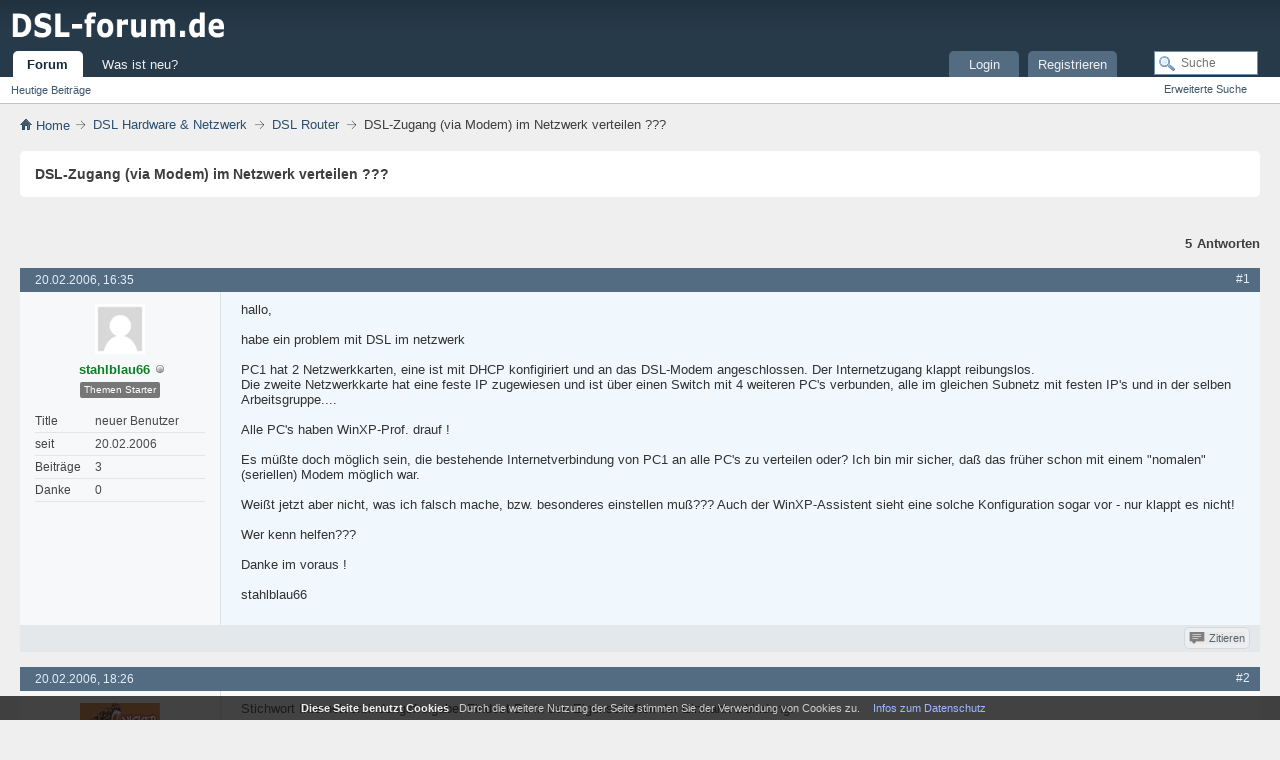

--- FILE ---
content_type: text/html; charset=UTF-8
request_url: https://www.dsl-forum.de/threads/3207-dsl-zugang-via-modem-netzwerk-verteilen
body_size: 6402
content:
<!DOCTYPE html>
<html lang="de" dir="ltr">
<head>
<meta http-equiv="Content-Type" content="text/html; charset=UTF-8" />
<base href="https://www.dsl-forum.de/" />
<link rel="Shortcut Icon" href="favicon.ico" type="image/x-icon" />
<link rel="stylesheet" type="text/css" href="https://www.dsl-forum.de/clientscript/css/style00006l/main-rollup.css?d=1642666995" />
<meta name="viewport" content="width=device-width, initial-scale=1" />
<style type="text/css">
.postbitlegacy .postfoot .textcontrols a.post_thanks_button, .postbit .postfoot .textcontrols a.post_thanks_button  {
    background: url(images/modern/buttons/post_thanks.png) no-repeat transparent left;
    padding-left: 20px;
}
.postbitlegacy .postfoot .textcontrols a.post_thanks_button:hover, .postbit .postfoot .textcontrols a.post_thanks_button:hover  {
    background: url(images/modern/buttons/post_thanks-hover.png) no-repeat transparent left;
}
</style>
<meta name="keywords" content="netzwerk, modem, verteilen, seriellen, nomalen, voraus, weißt, stahlblau66, konfiguration, winxp-assistent, falsch, besonderes, einstellen, arbeitsgruppe, reibungslos, internetzugang, angeschlossen, dsl-modem, netzwerkkarte, zugewiesen, feste, konfigiriert, dhcp, problem, netzwerkkarten, winxp-prof, dsl-zugang, bestehende, selben, weiteren, switch, verbunden, festen, subnetz, internetverbindung" />
<meta name="description" content="hallo,  
habe ein problem mit DSL im netzwerk 
PC1 hat 2 Netzwerkkarten, eine ist mit DHCP konfigiriert und an das DSL-Modem angeschlossen. Der Internetzugang klappt reibungslos. 
Die zweite Netzwerkkarte hat eine feste IP zugewiesen und ist über einen Switch mit 4 weiteren PC's verbunden, alle im gleichen Subnetz mit festen IP's und in der selben Arbeitsgruppe.... 
Alle PC's haben WinXP-Prof. drauf ! 
Es müßte doch möglich sein, die bestehende Internetverbindung von PC1 an alle PC's zu" />
<title> DSL-Zugang (via Modem) im Netzwerk verteilen ??? - DSL Router Forum</title>
<link rel="canonical" href="https://www.dsl-forum.de/threads/3207-dsl-zugang-via-modem-netzwerk-verteilen" />
<link rel="stylesheet" type="text/css" href="https://www.dsl-forum.de/clientscript/css/style00006l/showthread-rollup.css?d=1642666995" />
<link rel="stylesheet" type="text/css" href="https://www.dsl-forum.de/clientscript/css/style00006l/additional.css?d=1642666995" />
</head>
<body>
<div class="above_body"> 
<div id="header" class="floatcontainer doc_header">
<div><a name="top" href="https://www.dsl-forum.de/" class="logo-image"><img src="images/dsl-forum.png" alt="DSL Forum" /></a></div>
<div id="toplinks" class="toplinks">
                    <div class="tds3" style="display:none;font-size:13px;padding:13px;">
                        <a href="/was-ist-neu.html">Was ist neu?</a><span style="color:#999;padding:15px">|</span><a href="/login.html">Login</a>
                    </div>
</div>
<div class="ad_global_header">
</div>
<hr />
</div>
<div id="navbar" class="navbar">
<ul id="navtabs" class="navtabs floatcontainer">
<li class="selected" id="vbtab_forum">
<a class="navtab" href="/">Forum</a>
</li>
<ul class="floatcontainer">
<li id="vbflink_newposts"><a href="search.php?do=getdaily&amp;contenttype=vBForum_Post">Heutige Beiträge</a></li>
</ul>
<li  id="vbtab_whatsnew">
<a class="navtab" href="was-ist-neu.html">Was ist neu?</a>
</li>
<li class="tright" style="margin-right:150px;">
<a class="navtab" href="/register.php">Registrieren</a>
</li>
<li class="tright">
<a class="navtab" href="/login.html">Login</a>
</li>
</ul>
<div id="globalsearch" class="globalsearch">
<form action="search.php?do=process" method="post" id="navbar_search" class="navbar_search">
<input type="hidden" name="securitytoken" value="guest" />
<input type="hidden" name="do" value="process" />
<span class="textboxcontainer"><span><input type="text" value="" name="query" class="textbox" tabindex="0" id="q" placeholder="Suche" aria-label="Suche"/></span></span>
<span class="buttoncontainer"><span><input type="image" class="searchbutton" src="images/modern/buttons/search.png" name="submit" onclick="document.getElementById('navbar_search').submit;" tabindex="100"/></span></span>
</form>
<ul class="navbar_advanced_search">
<li><a href="search.php" accesskey="4">Erweiterte Suche</a></li>
</ul>
</div>
</div>
</div>
<div class="submen">&nbsp;</div>
<div class="body_wrapper">
<div id="breadcrumb" class="breadcrumb">
<ul class="floatcontainer" itemscope itemtype="https://schema.org/BreadcrumbList">
<li class="navbithome" itemprop="itemListElement" itemscope itemtype="https://schema.org/ListItem"><a href="/" accesskey="1" itemprop="item"><img src="images/modern/misc/navbit-home.png" alt="Startseite" /><span itemprop="name"> Home</span></a>
<meta itemprop="position" content="1">
</li>
<li class="navbit" itemprop="itemListElement" itemscope itemtype="https://schema.org/ListItem"><a itemprop="item" href="https://www.dsl-forum.de/forums/4-dsl-hardware-netzwerk"><span itemprop="name">DSL Hardware &amp; Netzwerk</span></a>
<meta itemprop="position" content="2">
</li>
<li class="navbit" itemprop="itemListElement" itemscope itemtype="https://schema.org/ListItem"><a itemprop="item" href="https://www.dsl-forum.de/forums/22-dsl-router"><span itemprop="name">DSL Router</span></a>
<meta itemprop="position" content="3">
</li>
<li class="navbit navbitlast" itemprop="itemListElement" itemscope itemtype="https://schema.org/ListItem"><span itemprop="name" > DSL-Zugang (via Modem) im Netzwerk verteilen ???</span>
<meta itemprop="position" content="4">
</li>
</ul>
<hr />
</div>
<div>
<div id="pagetitle" class="pagetitle">
<h1>DSL-Zugang (via Modem) im Netzwerk verteilen ???</h1>
</div>
<div id="above_postlist" class="above_postlist">
<div id="pagination_top" class="pagination_top">
<div id="postpagestats_above" class="postpagestats">
<span class="answernum">5</span><span class="answertxt">Antworten</span>
</div>
</div>
</div>
<div id="postlist" class="postlist restrain">
<ol id="posts" class="posts" start="1">
<li class="postbitlegacy postbitim postcontainer old" id="post_14555">
   <div>
<div class="posthead">
      <span class="postdate old">
               <time class="date" datetime="2006-02-20T15:35:44Z">20.02.2006, 16:35</time>
      </span>
<span class="nodecontrols">
<a name="post14555" href="https://www.dsl-forum.de/threads/3207-dsl-zugang-via-modem-netzwerk-verteilen?p=14555#post14555" rel="nofollow" class="postcounter">#1</a><a id="postcount14555" name="1"></a>
</span>
</div>
<div class="postdetails">
      <div class="userinfo3 tds3" style="display:none">
         <div class="user_sm">
            <div class="userinfo_sm">
                  <div class="avatar_sm"><img src="images/misc/unknown.gif" alt="Avatar von stahlblau66" title="Avatar von stahlblau66" width="50" height="50" /></div>
               <div class="userdetails_sm">
                  <div class="member_sm">
                        <div class="popupmenu memberaction thread_starterc">
<span class="usernb" itemprop="author"><strong>stahlblau66</strong></span>
</div>
                        <img class="inlineimg onlinestatus" src="images/modern/statusicon/user-offline.png" alt="stahlblau66 ist offline" border="0" />
                        <div class="thread_starter">
                           Themenstarter
                        </div>
                  </div>
                  <div class="usertitle_sm">neuer Benutzer</div>
                  <ul class="userzus_sm">
                     <li class="userzus_smi"><label>seit:</label> <span>20.02.2006</span></li>
                     <li class="userzus_smi"><label>Beiträge:</label> <span>3</span></li>
                  </ul>
               </div>
            </div>
         </div>
      </div>
      <div class="userinfo nd3">
               <div class="postuseravatar" title="stahlblau66 ist offline">
                  <img src="images/misc/unknown.gif" alt="Avatar von stahlblau66" title="Avatar von stahlblau66" width="50" height="50" />
               </div>
<div class="username_container">
<div class="popupmenu memberaction thread_starterc">
<span class="usernb" itemprop="author"><strong>stahlblau66</strong></span>
</div>
<img class="inlineimg onlinestatus" src="images/modern/statusicon/user-offline.png" alt="stahlblau66 ist offline" border="0" />
</div>
<div class="thread_starter">
           Themen Starter
</div>
<hr />
<dl class="userinfo_extra">
<dt>Title</dt><dd>neuer Benutzer</dd>
<dt>seit</dt> <dd>20.02.2006</dd>
<dt>Beiträge</dt> <dd>3</dd>
<dt>Danke</dt> <dd>0</dd>
</dl>
<div class="imlinks">
</div>
</div>
<div class="postbody firstpostbg">
<div class="postrow  firstpostbg ">
<h2 class="title icon">
<img src="images/icons/icon1.png" alt="Standard" /> DSL-Zugang (via Modem) im Netzwerk verteilen ???
</h2>
<div class="content">
<div id="post_message_14555">
<blockquote class="postcontent restore ">
hallo, <br />
<br />
habe ein problem mit DSL im netzwerk<br />
<br />
PC1 hat 2 Netzwerkkarten, eine ist mit DHCP konfigiriert und an das DSL-Modem angeschlossen. Der Internetzugang klappt reibungslos.<br />
Die zweite Netzwerkkarte hat eine feste IP zugewiesen und ist über einen Switch mit 4 weiteren PC's verbunden, alle im gleichen Subnetz mit festen IP's und in der selben Arbeitsgruppe....<br />
<br />
Alle PC's haben WinXP-Prof. drauf !<br />
<br />
Es müßte doch möglich sein, die bestehende Internetverbindung von PC1 an alle PC's zu verteilen oder? Ich bin mir sicher, daß das früher schon mit einem &quot;nomalen&quot; (seriellen) Modem möglich war.<br />
<br />
Weißt jetzt aber nicht, was ich falsch mache, bzw. besonderes einstellen muß???  Auch der WinXP-Assistent sieht eine solche Konfiguration sogar vor - nur klappt es nicht! <br />
<br />
Wer kenn helfen???<br />
<br />
Danke im voraus !<br />
<br />
stahlblau66
</blockquote>
</div>
</div>
</div>
<div class="cleardiv"></div>
</div>
</div>
<div class="postfoot">
<div class="textcontrols floatcontainer">
<span class="postcontrols">
<img style="display:none" id="progress_14555" src="images/modern/misc/progress.gif" alt="" />
<span class="postbit_btn"><a id="qrwq_14555" class="newreply" href="https://www.dsl-forum.de/newreply.php?do=newreply&amp;p=14555" rel="nofollow" title="Zitieren"><img id="quoteimg_14555" src="clear.gif" alt="Zitieren" />  Zitieren</a> </span>
</span>
<span class="postlinking">
</span>
</div>
</div>
<hr />
</div>
</li>
<li class="postbitlegacy postbitim postcontainer old" id="post_14558">
   <div>
<div class="posthead">
      <span class="postdate old">
               <time class="date" datetime="2006-02-20T17:26:19Z">20.02.2006, 18:26</time>
      </span>
<span class="nodecontrols">
<a name="post14558" href="https://www.dsl-forum.de/threads/3207-dsl-zugang-via-modem-netzwerk-verteilen?p=14558#post14558" rel="nofollow" class="postcounter">#2</a><a id="postcount14558" name="2"></a>
</span>
</div>
<div class="postdetails">
      <div class="userinfo3 tds3" style="display:none">
         <div class="user_sm">
            <div class="userinfo_sm">
                  <div class="avatar_sm"><img src="customavatars/avatar1727_1.gif" alt="Avatar von Nicker" title="Avatar von Nicker" /></div>
               <div class="userdetails_sm">
                  <div class="member_sm">
                        <div class="popupmenu memberaction">
<span class="usernb" itemprop="author"><strong>Nicker</strong></span>
</div>
                        <img class="inlineimg onlinestatus" src="images/modern/statusicon/user-offline.png" alt="Nicker ist offline" border="0" />
                  </div>
                  <div class="usertitle_sm">erfahrener Benutzer</div>
                  <ul class="userzus_sm">
                     <li class="userzus_smi"><label>seit:</label> <span>09.08.2005</span></li>
                     <li class="userzus_smi"><label>Beiträge:</label> <span>1.465</span></li>
                  </ul>
               </div>
            </div>
         </div>
      </div>
      <div class="userinfo nd3">
               <div class="postuseravatar" title="Nicker ist offline">
                  <img src="customavatars/avatar1727_1.gif" alt="Avatar von Nicker" title="Avatar von Nicker" />
               </div>
               <span class="rank"><b>********</b></span>
<div class="username_container">
<div class="popupmenu memberaction">
<span class="usernb" itemprop="author"><strong>Nicker</strong></span>
</div>
<img class="inlineimg onlinestatus" src="images/modern/statusicon/user-offline.png" alt="Nicker ist offline" border="0" />
</div>
<hr />
<dl class="userinfo_extra">
<dt>Title</dt><dd>erfahrener Benutzer</dd>
<dt>seit</dt> <dd>09.08.2005</dd>
<dt>Beiträge</dt> <dd>1.465</dd>
<dt>Danke</dt> <dd>0</dd>
</dl>
<div class="imlinks">
</div>
</div>
<div class="postbody">
<div class="postrow   has_after_content">
<h2 class="title icon">
<img src="images/icons/icon1.png" alt="Standard" /> 
</h2>
<div class="content">
<div id="post_message_14558">
<blockquote class="postcontent restore ">
Stichwort Internetverbindungsfreigabe. Findest Du in den Eigenschaften der Einwahlverbindung.
</blockquote>
</div>
</div>
</div>
<div class="cleardiv"></div>
</div>
</div>
<div class="postfoot">
<div class="textcontrols floatcontainer">
<span class="postcontrols">
<img style="display:none" id="progress_14558" src="images/modern/misc/progress.gif" alt="" />
<span class="postbit_btn"><a id="qrwq_14558" class="newreply" href="https://www.dsl-forum.de/newreply.php?do=newreply&amp;p=14558" rel="nofollow" title="Zitieren"><img id="quoteimg_14558" src="clear.gif" alt="Zitieren" />  Zitieren</a> </span>
</span>
<span class="postlinking">
</span>
</div>
</div>
<hr />
</div>
</li>
<li class="postbitlegacy postbitim postcontainer old" id="post_14566">
   <div>
<div class="posthead">
      <span class="postdate old">
               <time class="date" datetime="2006-02-20T21:10:36Z">20.02.2006, 22:10</time>
      </span>
<span class="nodecontrols">
<a name="post14566" href="https://www.dsl-forum.de/threads/3207-dsl-zugang-via-modem-netzwerk-verteilen?p=14566#post14566" rel="nofollow" class="postcounter">#3</a><a id="postcount14566" name="3"></a>
</span>
</div>
<div class="postdetails">
      <div class="userinfo3 tds3" style="display:none">
         <div class="user_sm">
            <div class="userinfo_sm">
                  <div class="avatar_sm"><img src="images/misc/unknown.gif" alt="Avatar von stahlblau66" title="Avatar von stahlblau66" width="50" height="50" /></div>
               <div class="userdetails_sm">
                  <div class="member_sm">
                        <div class="popupmenu memberaction thread_starterc">
<span class="usernb" itemprop="author"><strong>stahlblau66</strong></span>
</div>
                        <img class="inlineimg onlinestatus" src="images/modern/statusicon/user-offline.png" alt="stahlblau66 ist offline" border="0" />
                        <div class="thread_starter">
                           Themenstarter
                        </div>
                  </div>
                  <div class="usertitle_sm">neuer Benutzer</div>
                  <ul class="userzus_sm">
                     <li class="userzus_smi"><label>seit:</label> <span>20.02.2006</span></li>
                     <li class="userzus_smi"><label>Beiträge:</label> <span>3</span></li>
                  </ul>
               </div>
            </div>
         </div>
      </div>
      <div class="userinfo nd3">
               <div class="postuseravatar" title="stahlblau66 ist offline">
                  <img src="images/misc/unknown.gif" alt="Avatar von stahlblau66" title="Avatar von stahlblau66" width="50" height="50" />
               </div>
<div class="username_container">
<div class="popupmenu memberaction thread_starterc">
<span class="usernb" itemprop="author"><strong>stahlblau66</strong></span>
</div>
<img class="inlineimg onlinestatus" src="images/modern/statusicon/user-offline.png" alt="stahlblau66 ist offline" border="0" />
</div>
<div class="thread_starter">
           Themen Starter
</div>
<hr />
<dl class="userinfo_extra">
<dt>Title</dt><dd>neuer Benutzer</dd>
<dt>seit</dt> <dd>20.02.2006</dd>
<dt>Beiträge</dt> <dd>3</dd>
<dt>Danke</dt> <dd>0</dd>
</dl>
<div class="imlinks">
</div>
</div>
<div class="postbody">
<div class="postrow  ">
<h2 class="title icon">
<img src="images/icons/icon1.png" alt="Standard" /> 
</h2>
<div class="content">
<div id="post_message_14566">
<blockquote class="postcontent restore ">
ja, das ist alles eingerichtet - am PC1! da geht auch alles<br />
<br />
das problem sind die anderen PC's  - es ist einfach keine internetverbindung möglich... habe alles mit dem assistenten eingerichtet... kann aber nicht feststellen, was der an den PC2 bis PCxx überhaupt macht...<br />
<br />
hab testweise sogar alle firewalls ausgeschaltet....<br />
<br />
angenommen ich würde an den anderen PC's die internetverbindung manuell konfigurieren über -&gt; internetoptionen -&gt; verbindungen<br />
<br />
was müßte da stehen? muß hier PC1 als proxyserver definiert werden?<br />
<br />
ich steh da echt vor einem rätsel, warum das nicht geht!!!<br />
<br />
<br />
ich weiß, mit einem router wär es einfacher... aber insgesamt sind es über 10 pc's die hin und wieder einen internetzugriff brauchen... ich hab einen 16fach switch, könnte ich da einen freien port mit einem router verbinden? und dann könnten alle (auch mehrere gleichzeitig) ins internet?<br />
<br />
wenn das so ist, pfeif ich auf die paar euro und kauf mir morgen einen router - wer kennt sich denn da aus?<br />
<br />
danke!
</blockquote>
</div>
</div>
</div>
<div class="cleardiv"></div>
</div>
</div>
<div class="postfoot">
<div class="textcontrols floatcontainer">
<span class="postcontrols">
<img style="display:none" id="progress_14566" src="images/modern/misc/progress.gif" alt="" />
<span class="postbit_btn"><a id="qrwq_14566" class="newreply" href="https://www.dsl-forum.de/newreply.php?do=newreply&amp;p=14566" rel="nofollow" title="Zitieren"><img id="quoteimg_14566" src="clear.gif" alt="Zitieren" />  Zitieren</a> </span>
</span>
<span class="postlinking">
</span>
</div>
</div>
<hr />
</div>
</li>
<li class="postbitlegacy postbitim postcontainer old" id="post_14567">
   <div>
<div class="posthead">
      <span class="postdate old">
               <time class="date" datetime="2006-02-20T22:43:28Z">20.02.2006, 23:43</time>
      </span>
<span class="nodecontrols">
<a name="post14567" href="https://www.dsl-forum.de/threads/3207-dsl-zugang-via-modem-netzwerk-verteilen?p=14567#post14567" rel="nofollow" class="postcounter">#4</a><a id="postcount14567" name="4"></a>
</span>
</div>
<div class="postdetails">
      <div class="userinfo3 tds3" style="display:none">
         <div class="user_sm">
            <div class="userinfo_sm">
                  <div class="avatar_sm"><img src="customavatars/avatar798_1.gif" alt="Avatar von max93" title="Avatar von max93" /></div>
               <div class="userdetails_sm">
                  <div class="member_sm">
                        <div class="popupmenu memberaction">
<span class="usernb" itemprop="author"><strong>max93</strong></span>
</div>
                        <img class="inlineimg onlinestatus" src="images/modern/statusicon/user-offline.png" alt="max93 ist offline" border="0" />
                  </div>
                  <div class="usertitle_sm">erfahrener Benutzer</div>
                  <ul class="userzus_sm">
                     <li class="userzus_smi"><label>seit:</label> <span>01.02.2005</span></li>
                     <li class="userzus_smi"><label>Beiträge:</label> <span>857</span></li>
                  </ul>
               </div>
            </div>
         </div>
      </div>
      <div class="userinfo nd3">
               <div class="postuseravatar" title="max93 ist offline">
                  <img src="customavatars/avatar798_1.gif" alt="Avatar von max93" title="Avatar von max93" />
               </div>
               <span class="rank"><b>*******</b></span>
<div class="username_container">
<div class="popupmenu memberaction">
<span class="usernb" itemprop="author"><strong>max93</strong></span>
</div>
<img class="inlineimg onlinestatus" src="images/modern/statusicon/user-offline.png" alt="max93 ist offline" border="0" />
</div>
<hr />
<dl class="userinfo_extra">
<dt>Title</dt><dd>erfahrener Benutzer</dd>
<dt>seit</dt> <dd>01.02.2005</dd>
<dt>Ort</dt> <dd>Siegsdorf</dd>
<dt>Beiträge</dt> <dd>857</dd>
<dt>Danke</dt> <dd>0</dd>
</dl>
<div class="imlinks">
</div>
</div>
<div class="postbody">
<div class="postrow  ">
<h2 class="title icon">
<img src="images/icons/icon1.png" alt="Standard" /> 
</h2>
<div class="content">
<div id="post_message_14567">
<blockquote class="postcontent restore ">
<div class="bbcode_container">
<div class="bbcode_quote">
<div class="quote_container">
<div class="bbcode_quote_container"></div>
<div class="bbcode_postedby">
<img src="images/modern/misc/quote_icon.png" alt="Zitat" /> Zitat von <strong>stahlblau66</strong>
</div>
<div class="message">ich weiß, mit einem router wär es einfacher... aber insgesamt sind es über 10 pc's die hin und wieder einen internetzugriff brauchen... ich hab einen 16fach switch, könnte ich da einen freien port mit einem router verbinden? und dann könnten alle (auch mehrere gleichzeitig) ins internet?</div>
</div>
</div>
</div>Ja. So einfach wäre das. Alle PCs müssten als Standard Gateway nur die (interne) IP-Adresse des Routers eintragen und einen gültigen Nameserver verwenden. Genau sowas ist die Aufgabe eines Routers - Netze verbinden. In deinem Fall wäre das dein Netz mit dem Internet.<br />
<br />
<div class="bbcode_container">
<div class="bbcode_quote">
<div class="quote_container">
<div class="bbcode_quote_container"></div>
<div class="bbcode_postedby">
<img src="images/modern/misc/quote_icon.png" alt="Zitat" /> Zitat von <strong>stahlblau66</strong>
</div>
<div class="message">wenn das so ist, pfeif ich auf die paar euro und kauf mir morgen einen router</div>
</div>
</div>
</div>Du tätest gut daran. Alleine schon deshalb, weil keiner der Windows PCs mehr aus dem Internet erreichbar wäre.<br />
<br />
<div class="bbcode_container">
<div class="bbcode_quote">
<div class="quote_container">
<div class="bbcode_quote_container"></div>
<div class="bbcode_postedby">
<img src="images/modern/misc/quote_icon.png" alt="Zitat" /> Zitat von <strong>stahlblau66</strong>
</div>
<div class="message">wer kennt sich denn da aus?</div>
</div>
</div>
</div>Nachdem es 10 PCs sind, nehme ich an, es handelt sich da um eine Firma. In dem Fall würde ich dringend zu einem Dienstleister raten, wenn nicht genügend Know How vorhanden ist. Leider muß man da sehr genau schauen, wen man sich ins Boot holt, zu viele sind nur mit gefährlichem Halbwissen ausgestattet.<br />
<br />
Ciao.<br />
Markus Mann<br />
];-)
</blockquote>
</div>
</div>
</div>
<div class="cleardiv"></div>
</div>
</div>
<div class="postfoot">
<div class="textcontrols floatcontainer">
<span class="postcontrols">
<img style="display:none" id="progress_14567" src="images/modern/misc/progress.gif" alt="" />
<span class="postbit_btn"><a id="qrwq_14567" class="newreply" href="https://www.dsl-forum.de/newreply.php?do=newreply&amp;p=14567" rel="nofollow" title="Zitieren"><img id="quoteimg_14567" src="clear.gif" alt="Zitieren" />  Zitieren</a> </span>
</span>
<span class="postlinking">
</span>
</div>
</div>
<hr />
</div>
</li>
<li class="postbitlegacy postbitim postcontainer old" id="post_14568">
   <div>
<div class="posthead">
      <span class="postdate old">
               <time class="date" datetime="2006-02-21T08:08:05Z">21.02.2006, 09:08</time>
      </span>
<span class="nodecontrols">
<a name="post14568" href="https://www.dsl-forum.de/threads/3207-dsl-zugang-via-modem-netzwerk-verteilen?p=14568#post14568" rel="nofollow" class="postcounter">#5</a><a id="postcount14568" name="5"></a>
</span>
</div>
<div class="postdetails">
      <div class="userinfo3 tds3" style="display:none">
         <div class="user_sm">
            <div class="userinfo_sm">
                  <div class="avatar_sm"><img src="images/misc/unknown.gif" alt="Avatar von stahlblau66" title="Avatar von stahlblau66" width="50" height="50" /></div>
               <div class="userdetails_sm">
                  <div class="member_sm">
                        <div class="popupmenu memberaction thread_starterc">
<span class="usernb" itemprop="author"><strong>stahlblau66</strong></span>
</div>
                        <img class="inlineimg onlinestatus" src="images/modern/statusicon/user-offline.png" alt="stahlblau66 ist offline" border="0" />
                        <div class="thread_starter">
                           Themenstarter
                        </div>
                  </div>
                  <div class="usertitle_sm">neuer Benutzer</div>
                  <ul class="userzus_sm">
                     <li class="userzus_smi"><label>seit:</label> <span>20.02.2006</span></li>
                     <li class="userzus_smi"><label>Beiträge:</label> <span>3</span></li>
                  </ul>
               </div>
            </div>
         </div>
      </div>
      <div class="userinfo nd3">
               <div class="postuseravatar" title="stahlblau66 ist offline">
                  <img src="images/misc/unknown.gif" alt="Avatar von stahlblau66" title="Avatar von stahlblau66" width="50" height="50" />
               </div>
<div class="username_container">
<div class="popupmenu memberaction thread_starterc">
<span class="usernb" itemprop="author"><strong>stahlblau66</strong></span>
</div>
<img class="inlineimg onlinestatus" src="images/modern/statusicon/user-offline.png" alt="stahlblau66 ist offline" border="0" />
</div>
<div class="thread_starter">
           Themen Starter
</div>
<hr />
<dl class="userinfo_extra">
<dt>Title</dt><dd>neuer Benutzer</dd>
<dt>seit</dt> <dd>20.02.2006</dd>
<dt>Beiträge</dt> <dd>3</dd>
<dt>Danke</dt> <dd>0</dd>
</dl>
<div class="imlinks">
</div>
</div>
<div class="postbody">
<div class="postrow  ">
<h2 class="title icon">
<img src="images/icons/icon1.png" alt="Standard" /> 
</h2>
<div class="content">
<div id="post_message_14568">
<blockquote class="postcontent restore ">
danke für die info, max!<br />
<br />
bei einer sache muß ich noch mal nachhaken:<br />
<br />
mit dem switch geh ich dann an den router - oder?<br />
und dann können auch PC's mehrere gleichzeitig ins internet?<br />
<br />
danke!
</blockquote>
</div>
</div>
</div>
<div class="cleardiv"></div>
</div>
</div>
<div class="postfoot">
<div class="textcontrols floatcontainer">
<span class="postcontrols">
<img style="display:none" id="progress_14568" src="images/modern/misc/progress.gif" alt="" />
<span class="postbit_btn"><a id="qrwq_14568" class="newreply" href="https://www.dsl-forum.de/newreply.php?do=newreply&amp;p=14568" rel="nofollow" title="Zitieren"><img id="quoteimg_14568" src="clear.gif" alt="Zitieren" />  Zitieren</a> </span>
</span>
<span class="postlinking">
</span>
</div>
</div>
<hr />
</div>
</li>
<li class="postbitlegacy postbitim postcontainer old" id="post_14569">
   <div>
<div class="posthead">
      <span class="postdate old">
               <time class="date" datetime="2006-02-21T09:09:34Z">21.02.2006, 10:09</time>
      </span>
<span class="nodecontrols">
<a name="post14569" href="https://www.dsl-forum.de/threads/3207-dsl-zugang-via-modem-netzwerk-verteilen?p=14569#post14569" rel="nofollow" class="postcounter">#6</a><a id="postcount14569" name="6"></a>
</span>
</div>
<div class="postdetails">
      <div class="userinfo3 tds3" style="display:none">
         <div class="user_sm">
            <div class="userinfo_sm">
                  <div class="avatar_sm"><img src="customavatars/avatar798_1.gif" alt="Avatar von max93" title="Avatar von max93" /></div>
               <div class="userdetails_sm">
                  <div class="member_sm">
                        <div class="popupmenu memberaction">
<span class="usernb" itemprop="author"><strong>max93</strong></span>
</div>
                        <img class="inlineimg onlinestatus" src="images/modern/statusicon/user-offline.png" alt="max93 ist offline" border="0" />
                  </div>
                  <div class="usertitle_sm">erfahrener Benutzer</div>
                  <ul class="userzus_sm">
                     <li class="userzus_smi"><label>seit:</label> <span>01.02.2005</span></li>
                     <li class="userzus_smi"><label>Beiträge:</label> <span>857</span></li>
                  </ul>
               </div>
            </div>
         </div>
      </div>
      <div class="userinfo nd3">
               <div class="postuseravatar" title="max93 ist offline">
                  <img src="customavatars/avatar798_1.gif" alt="Avatar von max93" title="Avatar von max93" />
               </div>
               <span class="rank"><b>*******</b></span>
<div class="username_container">
<div class="popupmenu memberaction">
<span class="usernb" itemprop="author"><strong>max93</strong></span>
</div>
<img class="inlineimg onlinestatus" src="images/modern/statusicon/user-offline.png" alt="max93 ist offline" border="0" />
</div>
<hr />
<dl class="userinfo_extra">
<dt>Title</dt><dd>erfahrener Benutzer</dd>
<dt>seit</dt> <dd>01.02.2005</dd>
<dt>Ort</dt> <dd>Siegsdorf</dd>
<dt>Beiträge</dt> <dd>857</dd>
<dt>Danke</dt> <dd>0</dd>
</dl>
<div class="imlinks">
</div>
</div>
<div class="postbody">
<div class="postrow  ">
<h2 class="title icon">
<img src="images/icons/icon1.png" alt="Standard" /> 
</h2>
<div class="content">
<div id="post_message_14569">
<blockquote class="postcontent restore ">
<div class="bbcode_container">
<div class="bbcode_quote">
<div class="quote_container">
<div class="bbcode_quote_container"></div>
<div class="bbcode_postedby">
<img src="images/modern/misc/quote_icon.png" alt="Zitat" /> Zitat von <strong>stahlblau66</strong>
</div>
<div class="message">mit dem switch geh ich dann an den router - oder?<br />
und dann können auch PC's mehrere gleichzeitig ins internet?</div>
</div>
</div>
</div>Ja. Ja.<br />
<br />
Die Erklärung überlasse ich jetzt mal Wikipedia:<br />
<a href="https://de.wikipedia.org/wiki/Switch_%28Computertechnik%29" target="_blank" rel="noopener">https://de.wikipedia.org/wiki/Switch_...utertechnik%29</a><br />
<a href="https://de.wikipedia.org/wiki/Router" target="_blank" rel="noopener">https://de.wikipedia.org/wiki/Router</a><br />
<br />
HTH &amp; Ciao.<br />
Markus Mann<br />
];-)
</blockquote>
</div>
</div>
</div>
<div class="cleardiv"></div>
</div>
</div>
<div class="postfoot">
<div class="textcontrols floatcontainer">
<span class="postcontrols">
<img style="display:none" id="progress_14569" src="images/modern/misc/progress.gif" alt="" />
<span class="postbit_btn"><a id="qrwq_14569" class="newreply" href="https://www.dsl-forum.de/newreply.php?do=newreply&amp;p=14569" rel="nofollow" title="Zitieren"><img id="quoteimg_14569" src="clear.gif" alt="Zitieren" />  Zitieren</a> </span>
</span>
<span class="postlinking">
</span>
</div>
</div>
<hr />
</div>
</li>
</ol>
<div class="separator"></div>
<div class="postlistfoot">
</div>
</div>
<div id="below_postlist" class="noinlinemod below_postlist">
<a href="https://www.dsl-forum.de/newreply.php?p=14569&amp;noquote=1" class="newcontent_textcontrol" rel="nofollow" id="newreplylink_bottom"><span>+</span> Antworten</a>
<div id="pagination_bottom" class="pagination_bottom">
</div>
</div>
</div>
<div class="navlinks">
<strong>&laquo;</strong>
<a href="https://www.dsl-forum.de/threads/3172-modem-router-adsl2">Modem/Router für ADSL2</a>
 | 
<a href="https://www.dsl-forum.de/threads/3197-laptop-geht-online-streikt">Laptop geht online, PC aber streikt!!!</a>
<strong>&raquo;</strong>
</div>
<div id="thread_info" class="thread_info block">
<div id="similar_threads">
<h2 class="threadinfohead blockhead">Ähnliche Themen</h2>
<div id="similar_threads_list" class="thread_info_block blockbody formcontrols">
<ol class="similar_threads">
<li class="floatcontainer">
  <div class="titleblock">
    <h3><a href="https://www.dsl-forum.de/threads/19906-vodafone-zugang-arcor-modem-50b" title="Hallo, 
eine Bekannte hat ein neues Notebook mit Windows 7 und möchte ihr altes damit ersetzen. 
Bisher habe ich nur Router-Modems eingerichtet,...">Vodafone  Zugang mit Arcor Modem 50B</a></h3>
    <div class="starter_forum">
      Von horst37 im Forum Vodafone
    </div>
  </div>
  <div class="dateblock">
    <span class="shade">Antworten:</span> 2
      <div class="starter_forum">
        <span class="shade">Letzter Beitrag:</span> 26.09.2011, <span class="time">10:52</span>
      </div>
  </div>
</li><li class="floatcontainer">
  <div class="titleblock">
    <h3><a href="https://www.dsl-forum.de/threads/19651-zugang-ohne-speedport-zusaetzliche-router-arcor" title="Hallo liebe Forumiten,  
nachdem ich nun schon einige Wochen bei der Telekom bin (leider) und inzwischen echt am verzweifeln bin und diverse...">Zugang ohne Speedport, zusaetzliche Router, Arcor-modem?</a></h3>
    <div class="starter_forum">
      Von steamhawk im Forum DSL Router
    </div>
  </div>
  <div class="dateblock">
    <span class="shade">Antworten:</span> 6
      <div class="starter_forum">
        <span class="shade">Letzter Beitrag:</span> 21.08.2011, <span class="time">08:56</span>
      </div>
  </div>
</li><li class="floatcontainer">
  <div class="titleblock">
    <h3><a href="https://www.dsl-forum.de/threads/19272-netzwerk-haus-telefon-verteilen" title="Hallo, 
eine kurze Frage im Zuge eines Neubaus. 
Elektriker legt Netzwerk(Cat7 Kabel, Cat6 Doppeldosen) und Telefon in verschiedenen Räumen des...">Netzwerk im Haus; wie Telefon verteilen?</a></h3>
    <div class="starter_forum">
      Von gloesel im Forum Allgemeine Fragen
    </div>
  </div>
  <div class="dateblock">
    <span class="shade">Antworten:</span> 9
      <div class="starter_forum">
        <span class="shade">Letzter Beitrag:</span> 31.05.2011, <span class="time">18:19</span>
      </div>
  </div>
</li><li class="floatcontainer">
  <div class="titleblock">
    <h3><a href="https://www.dsl-forum.de/threads/15067-2-dsl-modem-netzwerk" title="Hallo, 
 ich benötige Hilfe bei einem speziellen Fall: 
 folgendes Problem Internetcafé im Ausland. 
 Dieses hat 17 PCs aber nur ein DSL...">2 DSL modem im Netzwerk</a></h3>
    <div class="starter_forum">
      Von andios im Forum Allgemeine Fragen
    </div>
  </div>
  <div class="dateblock">
    <span class="shade">Antworten:</span> 3
      <div class="starter_forum">
        <span class="shade">Letzter Beitrag:</span> 15.08.2009, <span class="time">23:44</span>
      </div>
  </div>
</li><li class="floatcontainer">
  <div class="titleblock">
    <h3><a href="https://www.dsl-forum.de/threads/11694-kabellaenge-splitter-modem-netzwerk" title="Hi! 
Ich hab nun hier schon gelesen das das Kabel zwischen Splitter und Modem kurz sein soll. In der Anleitung von t-Home steht aber bis zu 20m. Ich...">Kabellänge Splitter - Modem, PC an Netzwerk</a></h3>
    <div class="starter_forum">
      Von Howard im Forum Wireless LAN &amp; Verkabelung
    </div>
  </div>
  <div class="dateblock">
    <span class="shade">Antworten:</span> 2
      <div class="starter_forum">
        <span class="shade">Letzter Beitrag:</span> 28.07.2008, <span class="time">10:58</span>
      </div>
  </div>
</li>
</ol>
</div>
</div>
<div class="options_block_container">
</div>
</div>
<div id="footer" class="floatcontainer footer">
</div>
<div class="clear"></div>
</div> 
<div class="below_body">
   <div class="footer_blocks">
       <div class="footer_wrapper">
         <div class="footer_row">
            <ul class="footer_urls">
               <li><a href="https://www.dsl-forum.de/impressum.html" rel="nofollow">Impressum</a></li>
               <li><a href="https://www.dsl-forum.de/datenschutz.html" rel="nofollow">Datenschutz</a></li>
               <li><a href="sendmessage.php" rel="nofollow" accesskey="9">Kontakt</a></li>
               
            </ul>
         </div>
       </div>
       <div class="clear"></div>
   </div>
   <div class="clear"></div>
</div>
<div class="cinfo">
   <span class="ci1">Diese Seite benutzt Cookies</span>
   <span class="ci2">Durch die weitere Nutzung der Seite stimmen Sie der Verwendung von Cookies zu.</span>
   <a href="/datenschutz.html">Infos zum Datenschutz</a>
</div>
</body>
</html>

--- FILE ---
content_type: text/css
request_url: https://www.dsl-forum.de/clientscript/css/style00006l/additional.css?d=1642666995
body_size: 5263
content:
.vote_container .vote_cnt.voted{color:#1e9e12;font-weight:600}.postbitlegacy .postbody.voted{border-left:1px solid #51a749}.searchtitle{height:auto !important}.accepted_star{text-align:left;fill:currentColor;clear:both;display:block;color:#e5c653}.svg_star{margin-right:0px;color:#e5c653;display:inline-block;height:19px;position:relative;top:5px;width:20px}.vote_container{width:auto;padding-right:7px;clear:both;position:absolute;right:0;top:0}.vote_container .vote_wrap{margin:-2px;display:flex;align-items:stretch;justify-content:center;flex-direction:column;color:#888}.top_answer{color:#428c00;font-weight:600;margin-bottom:10px;margin-top:10px;text-align:center}.accepted_answer{color:#428c00;font-weight:600;margin:10px 0 10px 10px;text-align:left}.vote_container .grn1{color:#04bd5b}.vote_container .red1{color:#f8203f}.vote_container .voted_value{font-size:10px;display:flex;align-items:center;flex-direction:column}.vote_container .vote_no{margin:15px}.vote_container .vote_arrow{margin:2px;padding:0px;display:flex;align-items:center;flex-direction:column}.vote_container .vote_del{margin:-2px auto 0 auto;padding:0px 0px 0px 0px;font-size:20px;font-weight:600;color:#acaeb8 !important}.vote_container .vote_cnt{margin:0;font-size:16px;display:flex;align-items:center;flex-direction:column;color:#666}.vote_container .svg_vote{margin:0;text-align:center;color:#bbb;fill:currentColor;width:20px;height:20px}.member_sm .thread_starter{display:inline-block;background-color:#777;padding:2px 4px;border-radius:2px;color:#fff;font-size:10px;line-height:12px;font-weight:500;margin-left:5px;position:relative;top:-1px}.postbitlegacy .userinfo .thread_starter{display:table;background-color:#777;padding:2px 4px;border-radius:2px;color:#fff;font-size:10px;line-height:12px;font-weight:500;margin:2px auto}.postbitlegacy .userinfo .thread_starterc .usernb strong{color:#0d7e27}.pagination span a{border:1px solid #d2dbe4;background:#f7fbff none;color:#41586d;padding:4px 6px}.pagination span.selected a{background:#fff0d3 none repeat-x;color:#4E4E4E;border:1px solid #d2dbe4}.posthk{width:100% !important}.above_postlist .pagination_top .postpagestats{font-weight:600}.answertxt{font-size:13px;font-weight:600;padding-left:5px}.answernum{font-size:13px;font-weight:600}.pagenavb1{background:none !important}.firstpostbg{background-color:#f0f8fe !important}.posthead .postdate .thanks{padding-left:5px;color:#fff}.posthead .postdate .thanks .thanksnum{font-size:13px;font-weight:600;color:#fce9a2}.breadcrumb .navbithome{padding-right:3px}.breadcrumb .navbit{padding-left:15px;padding-right:0;background-position:left center !important}.breadcrumb .navbitlast{padding:3px 10px 3px 20px !important}.postbitlegacy .userinfo .userinfo_extra{padding-left:5px;width:170px;margin-top:10px}.postbitlegacy .userinfo .usernb strong{font-weight:600;font-size:13px;color:#555}.postbitlegacy .userinfo3{position:relative;padding:2px 10px 5px;font-size:12px;display:block;background:#f7f8f9 none;clear:both}.postdetails .user_sm{padding-left:0;padding-right:0;width:100%;float:none}.postdetails .userinfo_sm{text-align:left;position:relative;text-align:center;color:#222;padding:5px 5px 0px}.postdetails .avatar_sm{margin-right:5px;display:inline-block;vertical-align:top;height:64px;width:64px}.postdetails .avatar_sm > img{max-height:64px;max-width:64px !important;height:auto}.postdetails .userdetails_sm{text-align:left;display:inline-block;padding:5px 5px 5px 5px}.postdetails .userinfo_sm{display:inline-block;vertical-align:top}.postdetails .user_sm{font-size:13px;text-align:left;color:#222}.postdetails .usertitle_sm{font-size:13px;text-align:left;color:#444}.postdetails .member_sm{font-size:13px;text-align:left;color:#444;font-weight:600}.postdetails .userzus_sm{margin-top:5px;list-style:none}.postdetails .userzus_smi{margin-right:10px;display:inline-block;vertical-align:top;color:#504e4e}.clrb{clear:both}.pb5{padding-bottom:5px}.pb10{padding-bottom:15px}.threadbit .nonsticky div.threadstatus,.threadbit .sticky div.threadstatus{background-position:10px 4px;position:relative;float:left;clear:right;width:60px;display:block;background-repeat:no-repeat;background-size:35px}input[type="date"],input[type="datetime-local"],input[type="datetime"],input[type="email"],input[type="month"],input[type="number"],input[type="password"],input[type="search"],input[type="submit"],input[type="tel"],input[type="text"],input[type="time"],input[type="url"],input[type="week"],textarea{-webkit-appearance:none;-webkit-border-radius:0}.formcontrols{background-color:#fff !important}.logo-image img{height:32px;width:220px}.navtabs .tright{float:right !important}.navtabs .tright a.navtab{background:#546c82 !important}.navtabs .tright a.navtab:hover{background:#fff !important}.body_wrapper,.doc_header,.navtabs,#globalsearch,.navtabs ul{margin:0px 1% 0px 1%}.body_wrapper{max-width:1360px;margin:auto;min-height:680px;padding:10px 20px 10px 20px}.bmax9{max-width:980px !important}.doc_header{max-width:1400px;margin:auto}.globalsearch{top:4px;width:110px}.globalsearch .textboxcontainer{float:right}.globalsearch .textboxcontainer span{width:120px}.submen{background-color:#fff;display:block;height:26px;border-bottom:1px solid #c0c4c9}.threadbit .avatarst{width:32px;height32px;float:left;margin:7px 4px 0 0}.threadbit .avatartb{width:32px;height32px;float:left;margin-right:4px}.footer_wrapper{max-width:1400px;margin:0px auto 0px auto;padding-bottom:4px;padding-top:10px;padding-bottom:10px}.footer_row{font-size:13px;color:#edf6fd;float:right}.footer_urls{list-style:none;margin:0;padding:0}.footer_urls > li a{padding:2px 4px;border-radius:2px;color:#eee}.footer_urls > li a:hover{text-decoration:none;background-color:rgba(222,222,222,0.1);color:#ddd}.footer_urls > li{float:left;margin-right:.5em}.footer_urls::before,.footer_urls::after{content:" ";display:table}#pagetitle{border-radius:5px}.pagetitle{width:auto;margin-top:15px;margin-bottom:15px}.above_threadlist{float:none}.above_threadlist .threadpagenav{bottom:0}#welcomemessage{font-size:13px !important}@media (max-width:998px){#content_container #content{margin-right:0}#sidebar_container{display:none}}div,.newcontent_textcontrol,.thread_info h4,.threadbit,h2.searchlisthead,.threadlisthead,.forum_info .blockbody,.announcements .announcerow,.forum_info .blockhead,.memberaction_body.popupbody,#sidebar_container > ul{-moz-box-shadow:none !important;-webkit-box-shadow:none !important;box-shadow:none !important}.navtabs li:first-child,.navtabs li,.navtabs ul,.globalsearch .textboxcontainer,.globalsearch .textboxcontainer span,.globalsearch .buttoncontainer,.globalsearch .buttoncontainer span,.above_threadlist_controls.toolsmenu{border:none}.above_body,.body_wrapper,.navtabs ul,.navbar,.bbcode_container div.bbcode_quote,.toplinks .notifications a.popupctrl,.threadlisthead,.memberaction_body.popupbody,.memberaction_body.popupbody,.bbcode_quote div.quote_container,.toplinks form input,#sidebar_container > ul{border-radius:0;-moz-border-radius:0;-webkit-border-radius:0}.forumbit_nopost .forumhead a.collapse img{width:16px;height:16px;top:-19px;right:-3px}.button{padding:5px;border-radius:3px;-moz-border-radius:3px;-webkit-border-radius:3px}.button:hover{cursor:pointer}.actionbuttons .group .button{padding:10px;font-size:14px}.groupbit .username.online,.groupbit .username.offline,.groupbit .username.invisible{background-position:right center}dl.stats dd{color:#3e3e3e}.bbcodeblock .highlight{color:#fff}.toplinks .notifications a.popupctrl{background-color:#384D5F}.toplinks .notifications a.popupctrl:hover,.toplinks .nonotifications a.popupctrl:hover,.toplinks .nonotifications a.popupctrl.active,.toplinks .notifications a.popupctrl.active{background-color:#384D5F}.toplinks ul.isuser .notifications .popupbody{background:#384D5F;border:1px solid #384D5F}.toplinks ul.isuser .notifications .popupbody li a:hover{background:#546C82;color:#fff}.toplinks .logindetails,.toplinks ul.nouser li a{border:none}.toplinks form input{padding:2px;background:#F5F5F5}.toplinks form input.loginbutton{padding:2px 6px}.toplinks .remember{margin:0;float:right}.navbar{height:33px;max-width:1400px;margin:auto}.navtabs li a.navtab{-webkit-border-top-left-radius:5px;-webkit-border-top-right-radius:5px;-moz-border-radius-topleft:5px;-moz-border-radius-topright:5px;border-top-left-radius:5px;border-top-right-radius:5px;line-height:28px;min-width:50px;background:none;color:#eee}.navtabs li{margin-right:9px}.navtabs li.selected a.navtab{font-weight:bold}.navtabs ul{top:33px;margin:0}.navtabs ul li:first-child{margin-left:6px}.navtabs > ul.floatcontainer li a,.navtabs > ul.floatcontainer li a.popupctrl{color:#41586d}.navtabs>ul.floatcontainer li a:hover{color:rgb(21,41,58)}.navtabs>ul.floatcontainer li.popupmenu a:hover{color:#fff}.popupmenu li{margin-right:0px}.globalsearch input.textbox{width:100px;height:20px;background:#fff url(https://www.dsl-forum.de/images/modern/buttons/search.png) 4px 4px no-repeat;text-indent:25px}.globalsearch .buttoncontainer{display:none}.navbar_advanced_search{position:absolute;top:28px;right:0px;width:180px}.navbar_advanced_search li a,.navbar_advanced_search li a:hover{color:#41586d}#view-visitor_messaging #above_postlist{margin-top:0}#sidebar_container .underblock{background:none}#sidebar_container .blocksubhead{background:#2E4356;color:#fff;padding:8px;-webkit-border-top-left-radius:5px;-webkit-border-top-right-radius:5px;-moz-border-radius-topleft:5px;-moz-border-radius-topright:5px;border-top-left-radius:5px;border-top-right-radius:5px}#sidebar_container .block{padding:0}.forumhead,.blockhead,.wgo_block .blockhead{padding:8px 0px 8px 0px}.blockhead{text-indent:10px}.blocksubhead a{color:#EEF6FF}.forumbit_nopost .forumbit_nopost .forumrow,.forumbit_post .forumrow{border-bottom:2px solid #fff;border-left:1px solid #F7F7F7;border-right:1px solid #F7F7F7}.forumbit_nopost .forumbit_nopost:nth-child(odd) .forumrow,.forumbit_post:nth-child(odd) .forumrow{background:#fbfbfb !important}.forumbit_nopost .forumbit_nopost:nth-child(even) .forumrow,.forumbit_post:nth-child(even) .forumrow{background:#f7f7f7 !important}a.collapse{right:15px;top:27px}.blockhead a.collapse{right:10px;top:14px}.breadcrumb .navbit{background-image:url(https://www.dsl-forum.de/images/modern/misc/breadcrumb_right.png)}.forumbit_post .foruminfo .forumicon,.forumbit_nopost .forumbit_nopost .forumrow .forumicon{left:17px;top:8px}.threadbit:nth-child(odd) .nonsticky,.threadbit:nth-child(odd) .discussionrow,.threadbit:nth-child(odd) .sticky{background:#fbfbfb}.threadbit:nth-child(even) .nonsticky,.threadbit:nth-child(even) .discussionrow,.threadbit:nth-child(even) .sticky{background:#f7f7f7}.threadbit.imod_highlight .deleted,.threadbit.imod_highlight .sticky,.threadbit.imod_highlight .nonsticky,.threadbit.imod_highlight .discussionrow,.threadbit.imod_highlight .alt,.threadbit.imod_highlight .ignored{background-color:#E5E8EB}.threadbit .sticky{background:none}.threadbit .nonsticky,.threadbit .deleted,.threadbit .discussionrow,.threadbit .ignored{border-bottom:2px solid #fff}#forumbits.forumbits .forumhead{margin-top:0px;-moz-border-radius-topright:0;-moz-border-radius-topleft:0;-webkit-border-top-right-radius:0;-webkit-border-top-left-radius:0;border-top-right-radius:0;border-top-left-radius:0;border-top:1px solid #49627A}.above_threadlist{height:35px}.above_threadlist_controls h1{position:absolute;color:#fff;font-size:12px;font-weight:normal;margin-top:9px;margin-left:13px}.above_threadlist_controls{margin-top:17px !important}.threadlisthead span.threadstats{text-align:left;width:15%}.threadbit .threadinfo,.threadlisthead span.threadinfo{width:60%}.threadbit .threadlastpost,.threadlisthead span.threadlastpost{width:20%}.threadbit .threadstats{padding:0;width:15%;font-size:12px;margin-left:0;margin-top:2px}.threadbit .threadstats li,.forumbit_post .forumstats li,.forumbit_post .forumstats_2 li{background:#d0dbe6;margin-top:6px;margin-right:0;float:left;width:52px;height:31px;text-align:center;line-height:30px;color:#4d555c;padding:0;font-size:12px}.threadbit .threadstats li:first-child,.forumbit_post .forumstats li:first-child,.forumbit_post .forumstats_2 li:first-child{background:#dbe5ec}.forumbit_post .forumstats{margin-top:3px}.threadbit .nonsticky a.threadstatus,.threadbit .sticky a.threadstatus,.threadbit .deleted .threadstatus{background-position:10px 8px;background-size:35px}.threadlist{margin-top:0}.threadlisthead{border-top:1px solid #49627A}.threadbit .threaddetails{margin-top:-4px}.forumbits{margin-bottom:0}.forumbit_nopost .forumhead .forumtitle,.forumbit_post .foruminfo,.forumbits .forumhead h2 span.forumtitle,.forumbit_post .forumhead .forumtitle{width:60%;min-width:60%;max-width:60%}h2 span.forumthreadpost,.forumbit_post .forumstats,.forumbit_post .forumstats_2{width:15%;margin-right:0;text-align:inherit}.forumbit_nopost .forumhead span.forumlastpost,.forumbit_post .forumhead span.forumlastpost,.forumbit_post .forumrow .forumlastpost{width:20%}.forumbit_post .forumactionlinks{width:0%;margin-top:15px}.forumbit_post .forumactionlink{height:13px}.forumactionlinks .subslink{background-image:url(https://www.dsl-forum.de/images/modern/misc/check.png)}.threadlastpost .lastpostdate.understate{margin-left:5px}.forumlastpost .lastposttitle .postimg{display:none}.icon_legends img,#forum_icon_legend img{width:16px;max-height:16px}.popupbody{padding:0}.postbit .posthead .postdate.old,.postbitlegacy .posthead .postdate.old,.postbitdeleted .posthead .date,.postbitignored .posthead .date,.postbit .posthead .postdate.new,.postbitlegacy .posthead .postdate.new{background:none;margin-left:0}.postbit .posthead .postdate,.postbitlegacy .posthead .postdate{margin-left:0px}.postbit .posttitle,.postbitlegacy .title{display:none}.postcontent{margin:5px 0px 0px 10px}.toolsmenu{margin:0;-webkit-border-top-left-radius:5px;-webkit-border-top-right-radius:5px;-moz-border-radius-topleft:5px;-moz-border-radius-topright:5px;border-top-left-radius:5px;border-top-right-radius:5px}.postbit,.postbitlegacy,.eventbit{background:#e5e8eb}#message_list .postbit,#message_list .postbitlegacy,.eventbit{background:#FAFAFA}.postbit,.postbitlegacy,.eventbit,.postbitdeleted,.postbitignored{margin-bottom:15px;padding-bottom:0}.postbit,.postbitlegacy,.eventbit{}.postbit .posthead,.postbitlegacy .posthead,.eventbit .eventhead{padding:5px 0}.postbitlegacy .posthead .nodecontrols .postimod,.eventbit .eventhead .nodecontrols .postimod{top:2px}.postbit .posthead .nodecontrols a,.postbitlegacy .posthead .nodecontrols a,.eventbit .eventhead .nodecontrols a{top:0px}.postbit .postfoot .textcontrols,.postbitlegacy .postfoot .textcontrols,.eventbit .eventfoot .eventcontrols{padding:0;height:27px}.postbitlegacy .postfoot .postcontrols,.postbit .postfoot .postcontrols,.postbitlegacy .postfoot .postlinking,.postbit .postfoot .postlinking{margin-top:7px}.postlinking{display:inline-block}.postbitlegacy .postfoot .textcontrols a,.postbit .postfoot .textcontrols a,.eventbit .eventfoot .eventcontrols a,.postbitlegacy .postfoot .textcontrols span.mobile,.postbit .postfoot .textcontrols span.mobile{margin-left:0}.postbitlegacy .postfoot .textcontrols span.seperator,.postbit .postfoot .textcontrols span.seperator{border:none;margin:0 0px}#inlinemod_formctrls{margin-top:7px}#quickreply_title img:first-child{display:none}.above_postlist,#above_postlist{margin-top:20px}.fblike_btn{position:absolute;right:93px;margin-top:-20px}a.firstunread{color:#fff;margin-top:3px;background-position:right -1px;padding-right:19px}.postbitdeleted .nodecontrols .textcontrol,.postbitignored .nodecontrols .textcontrol{color:#556574}#nrreview .formcontrols .blockrow{padding:10px}#nrreview .header{font-weight:bold}.postbit_btn{border:1px solid #d3d9df;border-radius:5px;padding:4px;background:#eceef0}.postlinking .postbit_btn a,.postbitlegacy .postfoot .textcontrols a.ip,.postbit .postfoot .textcontrols a.ip,.postbitlegacy .postfoot .textcontrols a.report,.postbit .postfoot .textcontrols a.report,.postbitlegacy .postfoot .textcontrols a.report:hover,.postbit .postfoot .textcontrols a.report:hover,.postbitlegacy .postfoot .textcontrols a.ip:hover,.postbit .postfoot .textcontrols a.ip:hover,.postbitlegacy .postfoot .textcontrols a.infraction,.postbit .postfoot .textcontrols a.infraction,.postbitlegacy .postfoot .textcontrols a.infraction:hover,.postbit .postfoot .textcontrols a.infraction:hover{padding-left:13px}.postlinking .postbit_btn a:hover{padding-left:13px}.postbitlegacy .postfoot .textcontrols a.report,.postbit .postfoot .textcontrols a.report{display:inline}.postbitlegacy .postfoot .textcontrols a.multiquote,.postbit .postfoot .textcontrols a.multiquote,.postbitlegacy .postfoot .textcontrols a.multiquote:hover,.postbit .postfoot .textcontrols a.multiquote:hover{padding-left:13px;background-size:14px}.postbitlegacy .postfoot .textcontrols a.infraction,.postbit .postfoot .textcontrols a.infraction{background-size:13px !important;background-position:2px 0px !important}.postbitlegacy .postfoot .textcontrols a.ip,.postbit .postfoot .textcontrols a.ip{background-size:15px !important}.toolsmenu ul{padding:5px 0px 0px 0px}.toolsmenu .popupgroup a.popupctrl,.toolsmenu .popupgroup .popupmenu a.popupctrl,.toolsmenu .popupgroup .popupmenu:hover a.popupctrl,.toolsmenu .popupgroup .popupmenu:hover .popupctrl a.popupctrl.active{background:#384d5f;padding:5px 8px 5px 8px;border:1px solid #47596a;border-bottom:none;-webkit-border-top-left-radius:5px;-webkit-border-top-right-radius:5px;-moz-border-radius-topleft:5px;-moz-border-radius-topright:5px;border-top-left-radius:5px;border-top-right-radius:5px}.toolsmenu div{float:right;width:auto}.tools_title{position:absolute;text-align:left;margin:4px 0px 0px 5px}.tools_title h1{color:#d5eaff;font-size:12px;font-weight:normal;margin-right:15px}.tools_title h1 span{color:#fafafa}.toolsmenu #displaymodes h6 a,.toolsmenu #threadrating h6 a,.toolsmenu #post_imodsel h6 a,.toolsmenu #searchthread h6 a,.toolsmenu #forumtools h6 a,.toolsmenu #admintools h6 a,.toolsmenu #moderationtools h6 a,.toolsmenu #threadtools h6 a,.toolsmenu #forumsearch h6 a,.toolsmenu #thread_imodsel h6 a{background-repeat:no-repeat;background-position:5px 6px;background-size:13px;padding-left:23px}.toolsmenu #forumtools h6 a,.toolsmenu #threadtools h6 a{background-image:url(https://www.dsl-forum.de/images/modern/icons/hammer.png)}.toolsmenu #admintools h6 a,.toolsmenu #thread_imodsel h6 a,.toolsmenu #moderationtools h6 a,.toolsmenu #post_imodsel h6 a{background-image:url(https://www.dsl-forum.de/images/modern/icons/manager.png)}.toolsmenu #forumsearch h6 a,.toolsmenu #searchthread h6 a{background-image:url(https://www.dsl-forum.de/images/modern/buttons/search.png)}.toolsmenu #threadrating h6 a{background-image:url(https://www.dsl-forum.de/images/modern/icons/rating.png)}.toolsmenu #displaymodes h6 a{background-image:url(https://www.dsl-forum.de/images/modern/icons/display.png)}.postbitlegacy .userinfo .postuseravatar,.eventbit .userinfo .eventuseravatar{vertical-align:middle;display:table;float:none;margin-top:10px}.postbitlegacy .userinfo .postuseravatar img,.eventbit .userinfo .eventuseravatar img{max-width:150px}.postbitlegacy dl.userinfo_extra dt:after,.postbitlegacy dl.user_rep dt:after{content:""}.postbitlegacy dl.userinfo_extra dd,.postbitlegacy dl.userinfo_extra dd a,.postbitlegacy dl.user_rep dd{border-bottom:1px solid #e3e6e8;color:#4a4a4a}.postbitlegacy dl.userinfo_extra dt,.postbitlegacy dl.user_rep dt{color:#444;min-width:50px}.postbitlegacy dl.userinfo_extra dt,.postbitlegacy dl.user_rep dt,.postbitlegacy dl.userinfo_extra dd,.postbitlegacy dl.userinfo_extra dd a,.postbitlegacy dl.user_rep dd{padding-bottom:4px;padding-top:4px}.postbitlegacy dl.userinfo_extra,.postbitlegacy dl.user_rep{margin:0}.postbitlegacy .userinfo .username_container{margin-bottom:5px;margin-top:5px;text-align:center}.postbitlegacy .userinfo .rank{text-align:center;margin-top:5px}.postbitlegacy .userinfo a.username,.eventbit .userinfo a.username{color:#2e4356}.imlinks{display:none}img.onlinestatus{top:-1px;left:3px}.bbcode_quote div.quote_container{padding:0px 0px 5px 0px}.bbcode_postedby{background:#c2cad2;padding:5px}.bbcode_container div.bbcode_quote div.message{padding:8px 10px}.bbcode_container .bbcode_quote_container{display:none}.bbcode_quote .bbcode_postedby img{top:-1px;left:2px}.bbcode_container div.bbcode_quote div.message{background-image:url(https://www.dsl-forum.de/images/modern/icons/bbquote.png);background-repeat:no-repeat;background-position:19px 0px}blockquote.preview .bbcode_container div.bbcode_code,blockquote.preview .bbcode_container pre.bbcode_code,.bbcode_container div.bbcode_code,.bbcode_container pre.bbcode_code{border:1px solid #A1AFBB}.quote_expander{-webkit-box-sizing:border-box;-moz-box-sizing:border-box;-ms-box-sizing:border-box;box-sizing:border-box;font-size:12px;text-align:center;color:rgb(63,63,63);cursor:pointer;padding-top:65px;background:-webkit-linear-gradient(top,rgba(45,45,45,0) 0%,#C2CAD2 80%);background:-moz-linear-gradient(top,rgba(45,45,45,0) 0%,#C2CAD2 80%);background:-o-linear-gradient(top,rgba(45,45,45,0) 0%,#C2CAD2 80%);background:linear-gradient(to bottom,rgba(45,45,45,0) 0%,#C2CAD2 80%);width:100%;position:absolute;bottom:0}.postbitdeleted .title,.postbitignored .title{font-size:12px}.postbitdeleted .postrow,.postbitignored .postrow{padding:5px 5px 5px 10px}.postbitdeleted .userinfo .usertitle,.postbitignored .userinfo .usertitle{display:none}.postbitdeleted .postbody,.postbitignored .postbody{clear:both}li[id^="post_thanks_box_"] .postbody{padding-bottom:0}li[id^="post_thanks_box_"] .postrow{font-size:12px}#searchbits .threadstats{width:10%}#searchbits .threadlastpost{width:15%}.wgo_block .section .blocksubhead img{margin-top:-3px}.wgo_block .section div,.wgo_block .section ol{padding-left:32px}.wgo_block .blockbody{background:#fff}#vsa_vilxh.wgo_subblock{display:block;padding:0 0 0.5em;color:#3e3e3e;clear:both;width:100%}#vsa_vilxh.wgo_subblock h3{padding-left:10px;font:13px;color:#3e3e3e;background:transparent;padding-bottom:5px;font-weight:bold}#vsa_vilxh.wgo_subblock h3 img{margin-top:-3px;padding-right:5px;vertical-align:middle}#vsa_vilxh.wgo_subblock div{padding-left:32px;padding-right:32px}.footer{display:none}.copyright_wrapper a{color:#6AACD0}.footer_time{float:right;text-align:initial;padding-top:5px}.footer_blocks{background:#273a4a;width:100%;min-height:80px}.cinfo{display:block;background-color:rgba(20,20,20,0.8);padding:6px 5px;text-align:center;z-index:9999;position:fixed;bottom:0;width:100%;font:11px Tahoma,Calibri,Verdana,Geneva,sans-serif !important;margin:auto}.cinfo .ci1{font-weight:600;padding:7px;color:#eee}.cinfo .ci2{color:#ccc}.cinfo a{margin:0 10px;color:#9bb8ff}.cinfo a:hover{color:#cedaf7}.cms_widget_header h3{background:#273A4A;color:#fff;font-weight:normal;padding:5px 0px 5px 10px}@media screen and (max-width:880px){.navbar_advanced_search{display:none !important}}@media screen and (max-width:680px){.postbitlegacy .postbody{margin-left:0;border-top:1px solid #ccc;border-left:none}.postbitlegacy .postbody{clear:both}.postuseravatar3{float:left}.cinfo .ci2{display:none}#globalsearch,.submen,.navbar,.navtabs ul.floatcontainer{display:none}.logo-image img{height:18px;width:120px}.body_wrapper{padding:10px 5px}.postpagestats{}.nd3{display:none !important}.below_postlist .pagination_bottom{width:60%}.popupctrl{}.first_last,.prev_next{}.tds3{display:block !important}form .rightcol{margin-left:0}.formcontrols .blockrow label{float:none}.formcontrols .blockrow .description{margin-left:0}.textbox,textarea,select{width:90%}.threadbit .threadinfo,.threadlisthead span.threadinfo{width:100%}.threadbit .threadinfo{min-width:180px}.toplinks{position:unset}.forumbit_nopost .forumhead .forumtitle,.forumbit_post .foruminfo,.forumbits .forumhead h2 span.forumtitle,.forumbit_post .forumhead .forumtitle{width:95%;min-width:95%;max-width:95%}.forumbit_nopost .forumhead span.forumlastpost,.forumbit_post .forumhead span.forumlastpost,.forumbit_post .forumrow .forumlastpost{display:none}.popupbody{}#userprof_content_container{margin-left:0}#sidebar_container.member_summary{width:100%}.editor_smiliebox ul.smiliebox,.editor_smiliebox{height:auto}.editor_smiliebox{float:none;width:100%}.editor_textbox_container.smilie{margin-right:0px}.editor_textbox_container{float:none}.editor_textbox_smilie{margin:0px !important}.cke_top{display:none !important}.threadstats,.forumstats_2,.forumlastpost,.threadlastpost,.avatarst{display:none !important}#usercp_nav{width:130px}#usercp_content .cp_content{margin-left:140px}#usercp_content{margin-left:-140px}.threadlisthead span.threadnotification{width:60%}#usercp_nav li a.usercp_folder-left{background:none !important}#usercp_nav li a{padding-left:5px}.pagination span a{padding:4px 6px;margin-left:8px}#breadcrumb{display:none !important}.postrow{overflow:unset}.authorl{margin-left:60px}.bbcode_container{margin:10px 0 0 0 !important;background:#f2f6f8 none}.bbcode_container div.bbcode_quote{border:none;margin:0 0 10px 0;padding:5px}.bbcode_container div.bbcode_quote div.message{padding:0px 0px 5px 25px;background:none}.bbcode_container .bbcode_postedby{background:none}.postbitlegacy .posthead .postdate{width:90%}.above_postlist .pagination_top .postpagestats .posterg{display:none}}